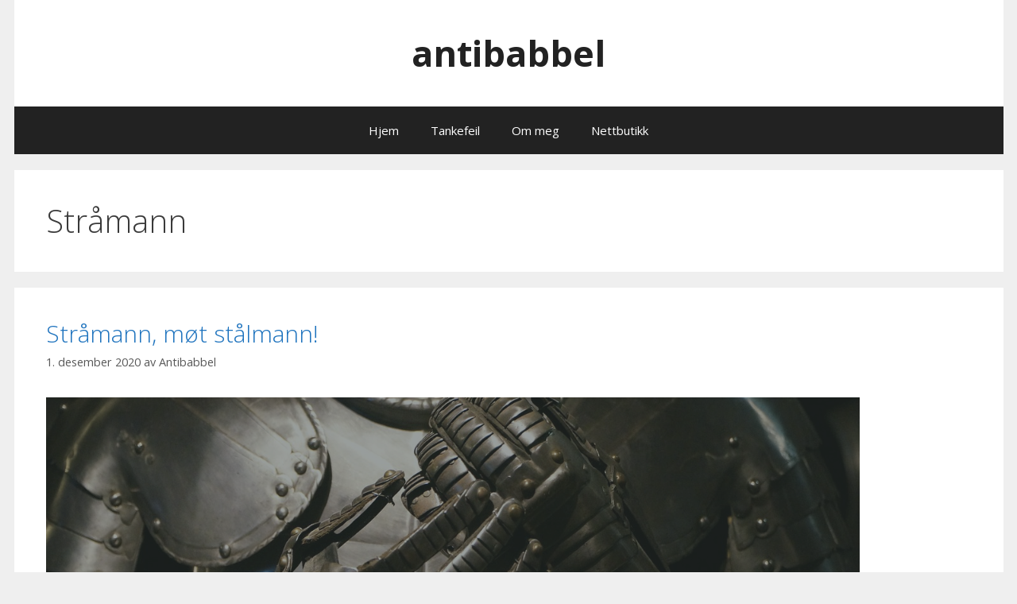

--- FILE ---
content_type: text/css
request_url: https://antibabbel.no/wp-content/uploads/elementor/css/post-1788.css?ver=1769710999
body_size: 205
content:
.elementor-1788 .elementor-element.elementor-element-3b8188d:not(.elementor-motion-effects-element-type-background), .elementor-1788 .elementor-element.elementor-element-3b8188d > .elementor-motion-effects-container > .elementor-motion-effects-layer{background-color:var( --e-global-color-67ee9880 );}.elementor-1788 .elementor-element.elementor-element-3b8188d{transition:background 0.3s, border 0.3s, border-radius 0.3s, box-shadow 0.3s;}.elementor-1788 .elementor-element.elementor-element-3b8188d > .elementor-background-overlay{transition:background 0.3s, border-radius 0.3s, opacity 0.3s;}.elementor-1788 .elementor-element.elementor-element-fef1c72{--spacer-size:15px;}.elementor-widget-text-editor{color:var( --e-global-color-text );}.elementor-widget-text-editor.elementor-drop-cap-view-stacked .elementor-drop-cap{background-color:var( --e-global-color-primary );}.elementor-widget-text-editor.elementor-drop-cap-view-framed .elementor-drop-cap, .elementor-widget-text-editor.elementor-drop-cap-view-default .elementor-drop-cap{color:var( --e-global-color-primary );border-color:var( --e-global-color-primary );}